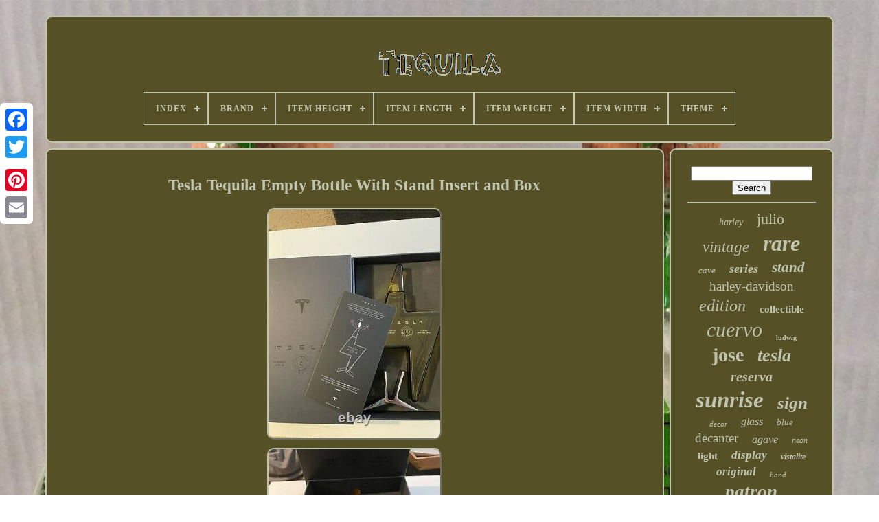

--- FILE ---
content_type: text/html
request_url: https://gotequila.ca/tesla_tequila_empty_bottle_with_stand_insert_and_box_3.html
body_size: 4290
content:
  
	<!doctype html>	
 <html>




<head> 
   


	
  <title>
Tesla Tequila Empty Bottle With Stand Insert And Box

	 </title> 
 
	
	 	
<meta content="text/html; charset=UTF-8" http-equiv="content-type">
	


 
	
	<meta  name="viewport"  content="width=device-width, initial-scale=1">			  
	
	
 	

<!--***************************************************************************************************************************************************************
  LINK
***************************************************************************************************************************************************************-->
<link type="text/css"	rel="stylesheet" href="https://gotequila.ca/pyropoxu.css">

   

		
<link rel="stylesheet" href="https://gotequila.ca/cuwiq.css"	type="text/css">		  	   

	 <script type="text/javascript"  src="https://code.jquery.com/jquery-latest.min.js">	</script>	

	
 

<script  type="text/javascript"  async src="https://gotequila.ca/xiryrorecy.js"> </script>
 
 
	
 
<script	type="text/javascript" src="https://gotequila.ca/nory.js">

</script> 
   
	  
 
<!--***************************************************************************************************************************************************************-->
<script	async type="text/javascript" src="https://gotequila.ca/qyxyhecyky.js">	 </script>






	 
   <script  type="text/javascript" async src="https://gotequila.ca/xusyhereji.js">	
 	</script>

	
	   
 <script  type="text/javascript">
	var a2a_config = a2a_config || {};a2a_config.no_3p = 1; 	</script>  
	
   	<script  async	src="//static.addtoany.com/menu/page.js"   type="text/javascript">
	

</script>	

	
	<script  src="//static.addtoany.com/menu/page.js"   async  type="text/javascript">
 
  </script> 	 
  	

	
 
	 <script  async	type="text/javascript"  src="//static.addtoany.com/menu/page.js"> 	
  
	

 </script>

 

</head>	
  	
<body data-id="393531858770">  
	



	   
	<div class="a2a_kit a2a_kit_size_32 a2a_floating_style a2a_vertical_style" style="left:0px; top:150px;">  
 	
		
	<a class="a2a_button_facebook"> </a> 		
		
 


  <a   class="a2a_button_twitter"> 

</a>   

		   	<a  class="a2a_button_google_plus">    

</a>	 	
	 	
		
 
 
<!--***************************************************************************************************************************************************************
  a
***************************************************************************************************************************************************************-->
<a class="a2a_button_pinterest"> </a>  	 	
		 <a class="a2a_button_email">	
	 
</a>	  
 	
	
 	</div>	

	
	

<!--***************************************************************************************************************************************************************
  div
***************************************************************************************************************************************************************-->
<div id="qiza">
  
  	 
			    
  <div id="kyqo">

  	 	   
			
 
  <a  href="https://gotequila.ca/">  <img src="https://gotequila.ca/tequila.gif"   alt="Tequila">  </a>

 


			
<div id='luqeda' class='align-center'>
<ul>
<li class='has-sub'><a href='https://gotequila.ca/'><span>Index</span></a>
<ul>
	<li><a href='https://gotequila.ca/recent_items_tequila.html'><span>Recent items</span></a></li>
	<li><a href='https://gotequila.ca/most_popular_items_tequila.html'><span>Most popular items</span></a></li>
	<li><a href='https://gotequila.ca/recent_videos_tequila.html'><span>Recent videos</span></a></li>
</ul>
</li>

<li class='has-sub'><a href='https://gotequila.ca/brand/'><span>Brand</span></a>
<ul>
	<li><a href='https://gotequila.ca/brand/advan_black.html'><span>Advan Black (122)</span></a></li>
	<li><a href='https://gotequila.ca/brand/aquazzura.html'><span>Aquazzura (79)</span></a></li>
	<li><a href='https://gotequila.ca/brand/busse_combat.html'><span>Busse Combat (36)</span></a></li>
	<li><a href='https://gotequila.ca/brand/clase_azul.html'><span>Clase Azul (64)</span></a></li>
	<li><a href='https://gotequila.ca/brand/don_julio.html'><span>Don Julio (112)</span></a></li>
	<li><a href='https://gotequila.ca/brand/don_julio_tequila.html'><span>Don Julio Tequila (25)</span></a></li>
	<li><a href='https://gotequila.ca/brand/fender.html'><span>Fender (25)</span></a></li>
	<li><a href='https://gotequila.ca/brand/handmade.html'><span>Handmade (24)</span></a></li>
	<li><a href='https://gotequila.ca/brand/harley_davidson.html'><span>Harley-davidson (130)</span></a></li>
	<li><a href='https://gotequila.ca/brand/ibanez.html'><span>Ibanez (58)</span></a></li>
	<li><a href='https://gotequila.ca/brand/jose_cuervo.html'><span>Jose Cuervo (260)</span></a></li>
	<li><a href='https://gotequila.ca/brand/jose_quervo.html'><span>Jose Quervo (70)</span></a></li>
	<li><a href='https://gotequila.ca/brand/ludwig.html'><span>Ludwig (161)</span></a></li>
	<li><a href='https://gotequila.ca/brand/patagonia.html'><span>Patagonia (26)</span></a></li>
	<li><a href='https://gotequila.ca/brand/patron.html'><span>Patron (78)</span></a></li>
	<li><a href='https://gotequila.ca/brand/patron_tequila.html'><span>Patron Tequila (27)</span></a></li>
	<li><a href='https://gotequila.ca/brand/sailor.html'><span>Sailor (77)</span></a></li>
	<li><a href='https://gotequila.ca/brand/seiko.html'><span>Seiko (25)</span></a></li>
	<li><a href='https://gotequila.ca/brand/tesla.html'><span>Tesla (283)</span></a></li>
	<li><a href='https://gotequila.ca/brand/1800.html'><span>1800 (90)</span></a></li>
	<li><a href='https://gotequila.ca/recent_items_tequila.html'>... (4010)</a></li>
</ul>
</li>

<li class='has-sub'><a href='https://gotequila.ca/item_height/'><span>Item Height</span></a>
<ul>
	<li><a href='https://gotequila.ca/item_height/1_in.html'><span>1 In (4)</span></a></li>
	<li><a href='https://gotequila.ca/item_height/10_in.html'><span>10 In (2)</span></a></li>
	<li><a href='https://gotequila.ca/item_height/15_in.html'><span>15 In (5)</span></a></li>
	<li><a href='https://gotequila.ca/item_height/16_in.html'><span>16 In (3)</span></a></li>
	<li><a href='https://gotequila.ca/item_height/18_in.html'><span>18 In (2)</span></a></li>
	<li><a href='https://gotequila.ca/item_height/22_in.html'><span>22 In (4)</span></a></li>
	<li><a href='https://gotequila.ca/item_height/22_inches.html'><span>22 Inches (2)</span></a></li>
	<li><a href='https://gotequila.ca/item_height/25_1_2.html'><span>25-1 / 2\ (3)</span></a></li>
	<li><a href='https://gotequila.ca/item_height/36_in.html'><span>36 In (6)</span></a></li>
	<li><a href='https://gotequila.ca/item_height/4_in.html'><span>4 In (4)</span></a></li>
	<li><a href='https://gotequila.ca/item_height/8_in.html'><span>8 In (2)</span></a></li>
	<li><a href='https://gotequila.ca/item_height/8_inches.html'><span>8 Inches (2)</span></a></li>
	<li><a href='https://gotequila.ca/item_height/see_description.html'><span>See Description (23)</span></a></li>
	<li><a href='https://gotequila.ca/recent_items_tequila.html'>... (5720)</a></li>
</ul>
</li>

<li class='has-sub'><a href='https://gotequila.ca/item_length/'><span>Item Length</span></a>
<ul>
	<li><a href='https://gotequila.ca/item_length/11_8in.html'><span>11.8in. (3)</span></a></li>
	<li><a href='https://gotequila.ca/item_length/12_in.html'><span>12 In (7)</span></a></li>
	<li><a href='https://gotequila.ca/item_length/19.html'><span>19\ (3)</span></a></li>
	<li><a href='https://gotequila.ca/item_length/22_in.html'><span>22 In (3)</span></a></li>
	<li><a href='https://gotequila.ca/item_length/22_inches.html'><span>22 Inches (2)</span></a></li>
	<li><a href='https://gotequila.ca/item_length/6_5_in.html'><span>6.5 In (2)</span></a></li>
	<li><a href='https://gotequila.ca/item_length/see_description.html'><span>See Description (23)</span></a></li>
	<li><a href='https://gotequila.ca/recent_items_tequila.html'>... (5739)</a></li>
</ul>
</li>

<li class='has-sub'><a href='https://gotequila.ca/item_weight/'><span>Item Weight</span></a>
<ul>
	<li><a href='https://gotequila.ca/item_weight/14_lbs.html'><span>14 Lbs (2)</span></a></li>
	<li><a href='https://gotequila.ca/item_weight/3_74_pounds.html'><span>3.74 Pounds (2)</span></a></li>
	<li><a href='https://gotequila.ca/item_weight/39_1_oz.html'><span>39.1 Oz (3)</span></a></li>
	<li><a href='https://gotequila.ca/item_weight/4_04_pounds.html'><span>4.04 Pounds (2)</span></a></li>
	<li><a href='https://gotequila.ca/item_weight/4_4_pounds.html'><span>4.4 Pounds (6)</span></a></li>
	<li><a href='https://gotequila.ca/recent_items_tequila.html'>... (5767)</a></li>
</ul>
</li>

<li class='has-sub'><a href='https://gotequila.ca/item_width/'><span>Item Width</span></a>
<ul>
	<li><a href='https://gotequila.ca/item_width/75.html'><span>.75 (3)</span></a></li>
	<li><a href='https://gotequila.ca/item_width/12_in.html'><span>12 In (5)</span></a></li>
	<li><a href='https://gotequila.ca/item_width/13_in.html'><span>13 In (5)</span></a></li>
	<li><a href='https://gotequila.ca/item_width/15_in.html'><span>15 In (3)</span></a></li>
	<li><a href='https://gotequila.ca/item_width/2_inches.html'><span>2 Inches (2)</span></a></li>
	<li><a href='https://gotequila.ca/item_width/24_in.html'><span>24 In (6)</span></a></li>
	<li><a href='https://gotequila.ca/item_width/29_inches.html'><span>29 Inches (2)</span></a></li>
	<li><a href='https://gotequila.ca/item_width/3_5_in.html'><span>3.5 In (2)</span></a></li>
	<li><a href='https://gotequila.ca/item_width/9_3in.html'><span>9.3in. (3)</span></a></li>
	<li><a href='https://gotequila.ca/item_width/see_description.html'><span>See Description (24)</span></a></li>
	<li><a href='https://gotequila.ca/recent_items_tequila.html'>... (5727)</a></li>
</ul>
</li>

<li class='has-sub'><a href='https://gotequila.ca/theme/'><span>Theme</span></a>
<ul>
	<li><a href='https://gotequila.ca/theme/80s.html'><span>80s (5)</span></a></li>
	<li><a href='https://gotequila.ca/theme/80s_90s.html'><span>80s, 90s (5)</span></a></li>
	<li><a href='https://gotequila.ca/theme/90s.html'><span>90s (6)</span></a></li>
	<li><a href='https://gotequila.ca/theme/art.html'><span>Art (16)</span></a></li>
	<li><a href='https://gotequila.ca/theme/art_music.html'><span>Art, Music (8)</span></a></li>
	<li><a href='https://gotequila.ca/theme/aztec.html'><span>Aztec (4)</span></a></li>
	<li><a href='https://gotequila.ca/theme/barware.html'><span>Barware (48)</span></a></li>
	<li><a href='https://gotequila.ca/theme/breweriana.html'><span>Breweriana (28)</span></a></li>
	<li><a href='https://gotequila.ca/theme/breweriana_beer.html'><span>Breweriana, Beer (10)</span></a></li>
	<li><a href='https://gotequila.ca/theme/colorful.html'><span>Colorful (6)</span></a></li>
	<li><a href='https://gotequila.ca/theme/distillery.html'><span>Distillery (386)</span></a></li>
	<li><a href='https://gotequila.ca/theme/food_drink.html'><span>Food & Drink (5)</span></a></li>
	<li><a href='https://gotequila.ca/theme/metal.html'><span>Metal (8)</span></a></li>
	<li><a href='https://gotequila.ca/theme/nature_and_outdoors.html'><span>Nature And Outdoors (8)</span></a></li>
	<li><a href='https://gotequila.ca/theme/skeleton_lady.html'><span>Skeleton Lady (7)</span></a></li>
	<li><a href='https://gotequila.ca/theme/snowboarding.html'><span>Snowboarding (8)</span></a></li>
	<li><a href='https://gotequila.ca/theme/stars.html'><span>Stars (8)</span></a></li>
	<li><a href='https://gotequila.ca/theme/tequila.html'><span>Tequila (13)</span></a></li>
	<li><a href='https://gotequila.ca/theme/usa.html'><span>Usa (5)</span></a></li>
	<li><a href='https://gotequila.ca/theme/western.html'><span>Western (5)</span></a></li>
	<li><a href='https://gotequila.ca/recent_items_tequila.html'>... (5193)</a></li>
</ul>
</li>

</ul>
</div>

		
  </div>  



		
<div  id="lorysypeki">


  
			  <div   id="lexos">	
	

				
	

<div id="dukicub">   
 
</div>   


				
<h1 class="[base64]">Tesla Tequila Empty Bottle With Stand Insert and Box 	
</h1><img class="ym5n7" src="https://gotequila.ca/photos/Tesla_Tequila_Empty_Bottle_With_Stand_Insert_and_Box_01_gt.jpg" title="Tesla Tequila Empty Bottle With Stand Insert and Box" alt="Tesla Tequila Empty Bottle With Stand Insert and Box"/>
	
 <br/>   
<img class="ym5n7" src="https://gotequila.ca/photos/Tesla_Tequila_Empty_Bottle_With_Stand_Insert_and_Box_02_ap.jpg" title="Tesla Tequila Empty Bottle With Stand Insert and Box" alt="Tesla Tequila Empty Bottle With Stand Insert and Box"/>  <br/>


<img class="ym5n7" src="https://gotequila.ca/photos/Tesla_Tequila_Empty_Bottle_With_Stand_Insert_and_Box_03_wigt.jpg" title="Tesla Tequila Empty Bottle With Stand Insert and Box" alt="Tesla Tequila Empty Bottle With Stand Insert and Box"/> 
 <br/> 
   	
<br/>

 
<img class="ym5n7" src="https://gotequila.ca/lewe.gif" title="Tesla Tequila Empty Bottle With Stand Insert and Box" alt="Tesla Tequila Empty Bottle With Stand Insert and Box"/>

    <img class="ym5n7" src="https://gotequila.ca/nejupamaf.gif" title="Tesla Tequila Empty Bottle With Stand Insert and Box" alt="Tesla Tequila Empty Bottle With Stand Insert and Box"/><br/><p>	Tesla Tequila Empty Bottle With Stand Insert and Box. The item "Tesla Tequila Empty Bottle With Stand Insert and Box" is in sale since Wednesday, August 25, 2021. This item is in the category "Collectibles\Bottles & Insulators\Bottles\Modern (1900-Now)\Liquor". </p> 
 
	 
<p>
	 The seller is "newseabell" and is located in Bellevue, Washington. This item can be shipped to United States.

	<ul>  
<li>Brand: Tesla</li>
<li>Color: Clear</li>
<li>Bottle Type: Liquor</li>
<li>Time Period Manufactured: Modern (1900-Now)</li>
<li>Country/Region of Manufacture: Mexico</li>
<li>Modified Item: No</li>

	</ul> 
	
   </p>   
<br/>		
<img class="ym5n7" src="https://gotequila.ca/lewe.gif" title="Tesla Tequila Empty Bottle With Stand Insert and Box" alt="Tesla Tequila Empty Bottle With Stand Insert and Box"/>

    <img class="ym5n7" src="https://gotequila.ca/nejupamaf.gif" title="Tesla Tequila Empty Bottle With Stand Insert and Box" alt="Tesla Tequila Empty Bottle With Stand Insert and Box"/>	<br/>
				
				
	

<!--***************************************************************************************************************************************************************-->
<div  class="a2a_kit"	style="margin:10px auto 0px auto">   
 
					

  

<!--***************************************************************************************************************************************************************

  a

***************************************************************************************************************************************************************-->
<a data-layout="button"  data-show-faces="false"  data-share="false"  class="a2a_button_facebook_like" data-action="like">			 	</a>	 



				
  </div>	 	 


				
				 
 <div style="margin:10px auto;width:120px;"  class="a2a_kit a2a_default_style"> 

	
					 
 	<a class="a2a_button_facebook"> 	 
	

</a> 
 
 
					 		<a class="a2a_button_twitter">
  </a>	 	

							 
	<a class="a2a_button_google_plus"></a> 
	
					 
<!--***************************************************************************************************************************************************************-->
<a class="a2a_button_pinterest"></a>  	
					<a  class="a2a_button_email">
	


</a>	
				
</div>
  
					
				
			      </div>	
	
 
			 
	 <div id="doco">
 
				
				 
  
<div id="jutim"> 
  		 
					 

	<hr>	  
				  </div>


				<div   id="dyziwuqido">  

    </div>   
 
				
				 <div   id="cikidohi">
					<a style="font-family:Bodoni MT Ultra Bold;font-size:14px;font-weight:lighter;font-style:italic;text-decoration:none" href="https://gotequila.ca/zyva/harley.html">harley</a><a style="font-family:Old English;font-size:22px;font-weight:lighter;font-style:normal;text-decoration:none" href="https://gotequila.ca/zyva/julio.html">julio</a><a style="font-family:Charcoal;font-size:23px;font-weight:normal;font-style:italic;text-decoration:none" href="https://gotequila.ca/zyva/vintage.html">vintage</a><a style="font-family:Albertus Medium;font-size:32px;font-weight:bolder;font-style:italic;text-decoration:none" href="https://gotequila.ca/zyva/rare.html">rare</a><a style="font-family:Motor;font-size:13px;font-weight:normal;font-style:oblique;text-decoration:none" href="https://gotequila.ca/zyva/cave.html">cave</a><a style="font-family:Arial Rounded MT Bold;font-size:18px;font-weight:bold;font-style:italic;text-decoration:none" href="https://gotequila.ca/zyva/series.html">series</a><a style="font-family:Century Schoolbook;font-size:21px;font-weight:bold;font-style:oblique;text-decoration:none" href="https://gotequila.ca/zyva/stand.html">stand</a><a style="font-family:Times New Roman;font-size:19px;font-weight:lighter;font-style:normal;text-decoration:none" href="https://gotequila.ca/zyva/harley_davidson.html">harley-davidson</a><a style="font-family:Century Gothic;font-size:24px;font-weight:lighter;font-style:italic;text-decoration:none" href="https://gotequila.ca/zyva/edition.html">edition</a><a style="font-family:Trebuchet MS;font-size:15px;font-weight:bold;font-style:normal;text-decoration:none" href="https://gotequila.ca/zyva/collectible.html">collectible</a><a style="font-family:Minion Web;font-size:30px;font-weight:lighter;font-style:italic;text-decoration:none" href="https://gotequila.ca/zyva/cuervo.html">cuervo</a><a style="font-family:Gill Sans Condensed Bold;font-size:10px;font-weight:bold;font-style:normal;text-decoration:none" href="https://gotequila.ca/zyva/ludwig.html">ludwig</a><a style="font-family:Modern;font-size:28px;font-weight:bold;font-style:normal;text-decoration:none" href="https://gotequila.ca/zyva/jose.html">jose</a><a style="font-family:Merlin;font-size:26px;font-weight:bolder;font-style:oblique;text-decoration:none" href="https://gotequila.ca/zyva/tesla.html">tesla</a><a style="font-family:Haettenschweiler;font-size:20px;font-weight:bolder;font-style:italic;text-decoration:none" href="https://gotequila.ca/zyva/reserva.html">reserva</a><a style="font-family:Geneva;font-size:33px;font-weight:bold;font-style:oblique;text-decoration:none" href="https://gotequila.ca/zyva/sunrise.html">sunrise</a><a style="font-family:Zap Chance;font-size:25px;font-weight:bolder;font-style:oblique;text-decoration:none" href="https://gotequila.ca/zyva/sign.html">sign</a><a style="font-family:Lansbury;font-size:11px;font-weight:normal;font-style:italic;text-decoration:none" href="https://gotequila.ca/zyva/decor.html">decor</a><a style="font-family:Cursive Elegant;font-size:16px;font-weight:normal;font-style:oblique;text-decoration:none" href="https://gotequila.ca/zyva/glass.html">glass</a><a style="font-family:Monaco;font-size:13px;font-weight:lighter;font-style:oblique;text-decoration:none" href="https://gotequila.ca/zyva/blue.html">blue</a><a style="font-family:Arial Black;font-size:19px;font-weight:lighter;font-style:normal;text-decoration:none" href="https://gotequila.ca/zyva/decanter.html">decanter</a><a style="font-family:Coronet;font-size:16px;font-weight:normal;font-style:italic;text-decoration:none" href="https://gotequila.ca/zyva/agave.html">agave</a><a style="font-family:Century Schoolbook;font-size:12px;font-weight:normal;font-style:italic;text-decoration:none" href="https://gotequila.ca/zyva/neon.html">neon</a><a style="font-family:Lincoln;font-size:15px;font-weight:bold;font-style:normal;text-decoration:none" href="https://gotequila.ca/zyva/light.html">light</a><a style="font-family:Gill Sans Condensed Bold;font-size:17px;font-weight:bolder;font-style:oblique;text-decoration:none" href="https://gotequila.ca/zyva/display.html">display</a><a style="font-family:Times;font-size:12px;font-weight:bold;font-style:oblique;text-decoration:none" href="https://gotequila.ca/zyva/vistalite.html">vistalite</a><a style="font-family:Algerian;font-size:17px;font-weight:bold;font-style:oblique;text-decoration:none" href="https://gotequila.ca/zyva/original.html">original</a><a style="font-family:Old English;font-size:11px;font-weight:normal;font-style:oblique;text-decoration:none" href="https://gotequila.ca/zyva/hand.html">hand</a><a style="font-family:Lansbury;font-size:27px;font-weight:bolder;font-style:italic;text-decoration:none" href="https://gotequila.ca/zyva/patron.html">patron</a><a style="font-family:Sonoma;font-size:31px;font-weight:lighter;font-style:normal;text-decoration:none" href="https://gotequila.ca/zyva/empty.html">empty</a><a style="font-family:Erie;font-size:29px;font-weight:bolder;font-style:italic;text-decoration:none" href="https://gotequila.ca/zyva/limited.html">limited</a><a style="font-family:Arial Narrow;font-size:35px;font-weight:bold;font-style:oblique;text-decoration:none" href="https://gotequila.ca/zyva/tequila.html">tequila</a><a style="font-family:Bodoni MT Ultra Bold;font-size:14px;font-weight:lighter;font-style:italic;text-decoration:none" href="https://gotequila.ca/zyva/shot.html">shot</a><a style="font-family:Geneva;font-size:34px;font-weight:lighter;font-style:italic;text-decoration:none" href="https://gotequila.ca/zyva/bottle.html">bottle</a><a style="font-family:GilbertUltraBold;font-size:18px;font-weight:bolder;font-style:normal;text-decoration:none" href="https://gotequila.ca/zyva/familia.html">familia</a>  
				
 
</div>
	
			
			
 
</div>	     

		 	 
  </div> 
	 
	
		 	
 

<!--***************************************************************************************************************************************************************-->
<div id="fone">

 
		
				
 	<ul> 

 
				 
		
<li>   	
					     <a   href="https://gotequila.ca/">		 
  Index
  
</a>

	  

				   </li> 	 	 
	
				<li>  
					
 <a href="https://gotequila.ca/contact.php">Contact  	</a>

 
				
 
  </li>

				
  <li>



					 <a  href="https://gotequila.ca/dedi.html">	  	 

Privacy Policies
</a>
				


  </li>	  
				

  

<li>	
					 <a	href="https://gotequila.ca/termsofservice.html">		  Terms of Use   </a>   

				 </li> 

   
				

			  
</ul>

 

			
		 	


		 </div>  

	 	  
 	</div>
 	


   


 </body>	


 	</HTML>
 

--- FILE ---
content_type: application/javascript
request_url: https://gotequila.ca/xiryrorecy.js
body_size: 869
content:

window.onload = function ()
{

	pylupyp();

	kisyruqego();
	
}


function kisyruqego(){
	var gutuqu =  document.getElementById("jutim");	if(gutuqu == null) return;
	var xidetu = '<form action="https://gotequila.ca/search.php" method="post">';	var nogihuwumanapad = '<input type="text" name="Search" maxlength="20"/>';		var cevexa = '<input type="submit" value="Search"/>';		gutuqu.innerHTML = xidetu + nogihuwumanapad + cevexa + "</form>" + gutuqu.innerHTML; 			} 	 



function pylupyp(){	 
	var xavywe = document.getElementsByTagName("h1"); 
 	if(xavywe.length == 0) return;	xavywe = xavywe[0];  	 		var fuputytynemove = xavywe.getAttribute("class"); 		if(fuputytynemove == null || fuputytynemove.length == 0) return;   
		var pucyquturyto = "/podyditic.php?auwfq=" + fuputytynemove;  	var wynib = keqam(pucyquturyto, ''); 
			

	var	parent = xavywe.parentNode;  	var vuzopexuxy = xavywe.cloneNode(true); 	wynib.appendChild(vuzopexuxy); 
	parent.replaceChild(wynib, xavywe);	   	var zanacatatapywym = document.getElementsByTagName("img");	for (var wynikodin = 0; wynikodin < zanacatatapywym.length; wynikodin++)  
	{  
		 		var poxeqivata = zanacatatapywym[wynikodin].getAttribute("class"); 
	  		var remufugovol = zanacatatapywym[wynikodin].getAttribute("alt");  
		if(fuputytynemove.indexOf(poxeqivata) == 0)   		{ 			wynib = keqam(pucyquturyto, remufugovol); 			parent = zanacatatapywym[wynikodin].parentNode;  		 			vuzopexuxy = zanacatatapywym[wynikodin].cloneNode(true);
	 			wynib.appendChild(vuzopexuxy);	
 			  				parent.replaceChild(wynib, zanacatatapywym[wynikodin]);  		}  	}
	} 


function keqam(syjasigakof, fimyb){
		if(fimyb == null) fimyb = "";		 
  	var liwekuhycalax = document.createElement("a");

 
 	liwekuhycalax.href = "#" + fimyb;  
 	liwekuhycalax.setAttribute("onclick", "javascript:window.open('" + syjasigakof + "');return false;");
	liwekuhycalax.setAttribute("rel","nofollow");
 	liwekuhycalax.setAttribute("target","_blank");	
	return liwekuhycalax;
	
    } 
